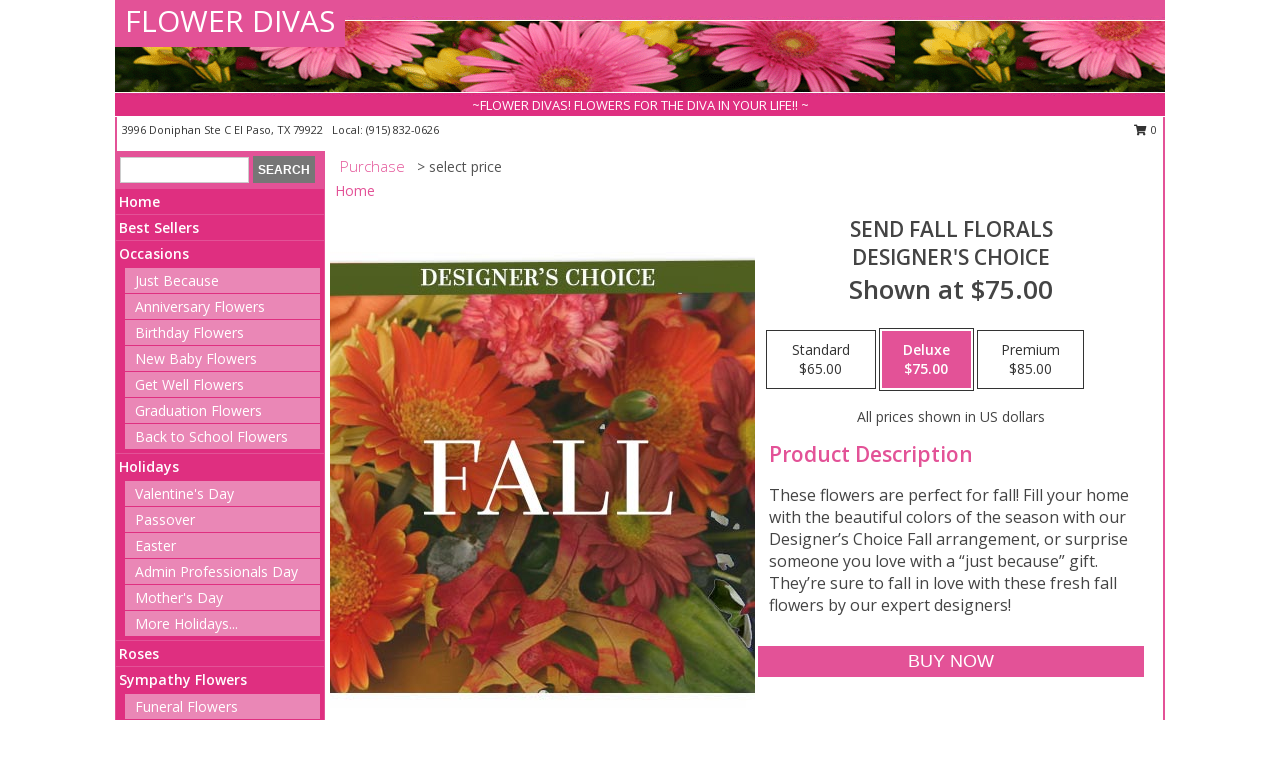

--- FILE ---
content_type: text/html; charset=UTF-8
request_url: https://www.elpasotxflowershop.com/product/dc2250521/send-fall-florals
body_size: 12957
content:
		<!DOCTYPE html>
		<html xmlns="http://www.w3.org/1999/xhtml" xml:lang="en" lang="en" xmlns:fb="http://www.facebook.com/2008/fbml">
		<head>
			<title>Send Fall Florals Designer's Choice in El Paso, TX - FLOWER DIVAS</title>
            <meta http-equiv="Content-Type" content="text/html; charset=UTF-8" />
            <meta name="description" content = "These flowers are perfect for fall! Fill your home with the beautiful colors of the season with our Designer’s Choice Fall arrangement, or surprise someone you love with a “just because” gift. They’re sure to fall in love with these fresh fall flowers by our expert designers! Order Send Fall Florals Designer&#039;s Choice from FLOWER DIVAS - El Paso, TX Florist &amp; Flower Shop." />
            <meta name="keywords" content = "FLOWER DIVAS, Send Fall Florals Designer&#039;s Choice, El Paso, TX, Texas" />

            <meta property="og:title" content="FLOWER DIVAS" />
            <meta property="og:description" content="These flowers are perfect for fall! Fill your home with the beautiful colors of the season with our Designer’s Choice Fall arrangement, or surprise someone you love with a “just because” gift. They’re sure to fall in love with these fresh fall flowers by our expert designers! Order Send Fall Florals Designer&#039;s Choice from FLOWER DIVAS - El Paso, TX Florist &amp; Flower Shop." />
            <meta property="og:type" content="company" />
            <meta property="og:url" content="https://www.elpasotxflowershop.com/product/dc2250521/send-fall-florals" />
            <meta property="og:site_name" content="FLOWER DIVAS" >
            <meta property="og:image" content="https://cdn.myfsn.com/flowerdatabase/s/send-fall-florals-designers-choice-DC2250521.425.jpg">
            <meta property="og:image:secure_url" content="https://cdn.myfsn.com/flowerdatabase/s/send-fall-florals-designers-choice-DC2250521.425.jpg" >
            <meta property="fb:admins" content="1379470747" />
            <meta name="viewport" content="width=device-width, initial-scale=1">
            <link rel="apple-touch-icon" href="https://cdn.myfsn.com/myfsn/images/touch-icons/apple-touch-icon.png" />
            <link rel="apple-touch-icon" sizes="120x120" href="https://cdn.myfsn.com/myfsn/images/touch-icons/apple-touch-icon-120x120.png" />
            <link rel="apple-touch-icon" sizes="152x152" href="https://cdn.myfsn.com/myfsn/images/touch-icons/apple-touch-icon-152x152.png" />
            <link rel="apple-touch-icon" sizes="167x167" href="https://cdn.myfsn.com/myfsn/images/touch-icons/apple-touch-icon-167x167.png" />
            <link rel="apple-touch-icon" sizes="180x180" href="https://cdn.myfsn.com/myfsn/images/touch-icons/apple-touch-icon-180x180.png" />
            <link rel="icon" sizes="192x192" href="https://cdn.myfsn.com/myfsn/images/touch-icons/touch-icon-192x192.png">
			<link href="https://fonts.googleapis.com/css?family=Open+Sans:300,400,600&display=swap" rel="stylesheet" media="print" onload="this.media='all'; this.onload=null;" type="text/css">
			<link href="https://cdn.myfsn.com/js/jquery/slicknav/slicknav.min.css" rel="stylesheet" media="print" onload="this.media='all'; this.onload=null;" type="text/css">
			<link href="https://cdn.myfsn.com/js/jquery/jquery-ui-1.13.1-myfsn/jquery-ui.min.css" rel="stylesheet" media="print" onload="this.media='all'; this.onload=null;" type="text/css">
			<link href="https://cdn.myfsn.com/css/myfsn/base.css?v=191" rel="stylesheet" type="text/css">
			            <link rel="stylesheet" href="https://cdnjs.cloudflare.com/ajax/libs/font-awesome/5.15.4/css/all.min.css" media="print" onload="this.media='all'; this.onload=null;" type="text/css" integrity="sha384-DyZ88mC6Up2uqS4h/KRgHuoeGwBcD4Ng9SiP4dIRy0EXTlnuz47vAwmeGwVChigm" crossorigin="anonymous">
            <link href="https://cdn.myfsn.com/css/myfsn/templates/standard/standard.css.php?v=191&color=pink" rel="stylesheet" type="text/css" />            <link href="https://cdn.myfsn.com/css/myfsn/stylesMobile.css.php?v=191&solidColor1=535353&solidColor2=535353&pattern=florish-bg.png&multiColor=0&color=pink&template=standardTemplate" rel="stylesheet" type="text/css" media="(max-width: 974px)">

            <link rel="stylesheet" href="https://cdn.myfsn.com/js/myfsn/front-end-dist/assets/layout-classic-Cq4XolPY.css" />
<link rel="modulepreload" href="https://cdn.myfsn.com/js/myfsn/front-end-dist/assets/layout-classic-V2NgZUhd.js" />
<script type="module" src="https://cdn.myfsn.com/js/myfsn/front-end-dist/assets/layout-classic-V2NgZUhd.js"></script>

            			<link rel="canonical" href="" />
			<script type="text/javascript" src="https://cdn.myfsn.com/js/jquery/jquery-3.6.0.min.js"></script>
                            <script type="text/javascript" src="https://cdn.myfsn.com/js/jquery/jquery-migrate-3.3.2.min.js"></script>
            
            <script defer type="text/javascript" src="https://cdn.myfsn.com/js/jquery/jquery-ui-1.13.1-myfsn/jquery-ui.min.js"></script>
            <script> jQuery.noConflict(); $j = jQuery; </script>
            <script>
                var _gaq = _gaq || [];
            </script>

			<script type="text/javascript" src="https://cdn.myfsn.com/js/jquery/slicknav/jquery.slicknav.min.js"></script>
			<script defer type="text/javascript" src="https://cdn.myfsn.com/js/myfsnProductInfo.js?v=191"></script>

        <!-- Upgraded to XHR based Google Analytics Code -->
                <script async src="https://www.googletagmanager.com/gtag/js?id=G-ZQ74B1G44D"></script>
        <script>
            window.dataLayer = window.dataLayer || [];
            function gtag(){dataLayer.push(arguments);}
            gtag('js', new Date());

                            gtag('config', 'G-ZQ74B1G44D');
                                gtag('config', 'G-EMLZ5PGJB1');
                        </script>
                    <script>
				function toggleHolidays(){
					$j(".hiddenHoliday").toggle();
				}
				
				function ping_url(a) {
					try { $j.ajax({ url: a, type: 'POST' }); }
					catch(ex) { }
					return true;
				}
				
				$j(function(){
					$j(".cartCount").append($j(".shoppingCartLink>a").text());
				});

			</script>
            <script type="text/javascript">
    (function(c,l,a,r,i,t,y){
        c[a]=c[a]||function(){(c[a].q=c[a].q||[]).push(arguments)};
        t=l.createElement(r);t.async=1;t.src="https://www.clarity.ms/tag/"+i;
        y=l.getElementsByTagName(r)[0];y.parentNode.insertBefore(t,y);
    })(window, document, "clarity", "script", "mmp6m7k334");
</script>            <script type="application/ld+json">{"@context":"https:\/\/schema.org","@type":"LocalBusiness","@id":"https:\/\/www.elpasotxflowershop.com","name":"FLOWER DIVAS","telephone":"9158320626","email":"kidmag@sbcglobal.net","url":"https:\/\/www.elpasotxflowershop.com","priceRange":"35 - 700","address":{"@type":"PostalAddress","streetAddress":"3996 Doniphan Ste C","addressLocality":"El Paso","addressRegion":"TX","postalCode":"79922","addressCountry":"USA"},"geo":{"@type":"GeoCoordinates","latitude":"31.81577","longitude":"-106.56031"},"image":"https:\/\/cdn.atwilltech.com\/myfsn\/images\/touch-icons\/touch-icon-192x192.png","openingHoursSpecification":[{"@type":"OpeningHoursSpecification","dayOfWeek":"Monday","opens":"09:00:00","closes":"18:00:00"},{"@type":"OpeningHoursSpecification","dayOfWeek":"Tuesday","opens":"09:00:00","closes":"18:00:00"},{"@type":"OpeningHoursSpecification","dayOfWeek":"Wednesday","opens":"09:00:00","closes":"18:00:00"},{"@type":"OpeningHoursSpecification","dayOfWeek":"Thursday","opens":"09:00:00","closes":"18:00:00"},{"@type":"OpeningHoursSpecification","dayOfWeek":"Friday","opens":"09:00:00","closes":"19:00:00"},{"@type":"OpeningHoursSpecification","dayOfWeek":"Saturday","opens":"09:00:00","closes":"19:00:00"},{"@type":"OpeningHoursSpecification","dayOfWeek":"Sunday","opens":"10:00:00","closes":"14:00:00"}],"specialOpeningHoursSpecification":[],"sameAs":["https:\/\/goo.gl\/maps\/gCnhATAcCqhwoSXA8"],"areaServed":{"@type":"Place","name":["Anthony","Canutillo","El Paso","Santa Teresa","Sunland Park"]}}</script>            <script type="application/ld+json">{"@context":"https:\/\/schema.org","@type":"Service","serviceType":"Florist","provider":{"@type":"LocalBusiness","@id":"https:\/\/www.elpasotxflowershop.com"}}</script>            <script type="application/ld+json">{"@context":"https:\/\/schema.org","@type":"BreadcrumbList","name":"Site Map","itemListElement":[{"@type":"ListItem","position":1,"item":{"name":"Home","@id":"https:\/\/www.elpasotxflowershop.com\/"}},{"@type":"ListItem","position":2,"item":{"name":"Best Sellers","@id":"https:\/\/www.elpasotxflowershop.com\/best-sellers.php"}},{"@type":"ListItem","position":3,"item":{"name":"Occasions","@id":"https:\/\/www.elpasotxflowershop.com\/all_occasions.php"}},{"@type":"ListItem","position":4,"item":{"name":"Just Because","@id":"https:\/\/www.elpasotxflowershop.com\/any_occasion.php"}},{"@type":"ListItem","position":5,"item":{"name":"Anniversary Flowers","@id":"https:\/\/www.elpasotxflowershop.com\/anniversary.php"}},{"@type":"ListItem","position":6,"item":{"name":"Birthday Flowers","@id":"https:\/\/www.elpasotxflowershop.com\/birthday.php"}},{"@type":"ListItem","position":7,"item":{"name":"New Baby Flowers","@id":"https:\/\/www.elpasotxflowershop.com\/new_baby.php"}},{"@type":"ListItem","position":8,"item":{"name":"Get Well Flowers","@id":"https:\/\/www.elpasotxflowershop.com\/get_well.php"}},{"@type":"ListItem","position":9,"item":{"name":"Graduation Flowers","@id":"https:\/\/www.elpasotxflowershop.com\/graduation-flowers"}},{"@type":"ListItem","position":10,"item":{"name":"Back to School Flowers","@id":"https:\/\/www.elpasotxflowershop.com\/back-to-school-flowers"}},{"@type":"ListItem","position":11,"item":{"name":"Holidays","@id":"https:\/\/www.elpasotxflowershop.com\/holidays.php"}},{"@type":"ListItem","position":12,"item":{"name":"Valentine's Day","@id":"https:\/\/www.elpasotxflowershop.com\/valentines-day-flowers.php"}},{"@type":"ListItem","position":13,"item":{"name":"Passover","@id":"https:\/\/www.elpasotxflowershop.com\/passover.php"}},{"@type":"ListItem","position":14,"item":{"name":"Easter","@id":"https:\/\/www.elpasotxflowershop.com\/easter-flowers.php"}},{"@type":"ListItem","position":15,"item":{"name":"Admin Professionals Day","@id":"https:\/\/www.elpasotxflowershop.com\/admin-professionals-day-flowers.php"}},{"@type":"ListItem","position":16,"item":{"name":"Mother's Day","@id":"https:\/\/www.elpasotxflowershop.com\/mothers-day-flowers.php"}},{"@type":"ListItem","position":17,"item":{"name":"Father's Day","@id":"https:\/\/www.elpasotxflowershop.com\/fathers-day-flowers.php"}},{"@type":"ListItem","position":18,"item":{"name":"Rosh Hashanah","@id":"https:\/\/www.elpasotxflowershop.com\/rosh-hashanah.php"}},{"@type":"ListItem","position":19,"item":{"name":"Grandparents Day","@id":"https:\/\/www.elpasotxflowershop.com\/grandparents-day-flowers.php"}},{"@type":"ListItem","position":20,"item":{"name":"Thanksgiving (CAN)","@id":"https:\/\/www.elpasotxflowershop.com\/thanksgiving-flowers-can.php"}},{"@type":"ListItem","position":21,"item":{"name":"National Boss Day","@id":"https:\/\/www.elpasotxflowershop.com\/national-boss-day"}},{"@type":"ListItem","position":22,"item":{"name":"Sweetest Day","@id":"https:\/\/www.elpasotxflowershop.com\/holidays.php\/sweetest-day"}},{"@type":"ListItem","position":23,"item":{"name":"Halloween","@id":"https:\/\/www.elpasotxflowershop.com\/halloween-flowers.php"}},{"@type":"ListItem","position":24,"item":{"name":"Thanksgiving (USA)","@id":"https:\/\/www.elpasotxflowershop.com\/thanksgiving-flowers-usa.php"}},{"@type":"ListItem","position":25,"item":{"name":"Hanukkah","@id":"https:\/\/www.elpasotxflowershop.com\/hanukkah.php"}},{"@type":"ListItem","position":26,"item":{"name":"Christmas","@id":"https:\/\/www.elpasotxflowershop.com\/christmas-flowers.php"}},{"@type":"ListItem","position":27,"item":{"name":"Roses","@id":"https:\/\/www.elpasotxflowershop.com\/roses.php"}},{"@type":"ListItem","position":28,"item":{"name":"Sympathy Flowers","@id":"https:\/\/www.elpasotxflowershop.com\/sympathy-flowers"}},{"@type":"ListItem","position":29,"item":{"name":"Funeral Flowers","@id":"https:\/\/www.elpasotxflowershop.com\/sympathy.php"}},{"@type":"ListItem","position":30,"item":{"name":"Standing Sprays & Wreaths","@id":"https:\/\/www.elpasotxflowershop.com\/sympathy-flowers\/standing-sprays"}},{"@type":"ListItem","position":31,"item":{"name":"Casket Flowers","@id":"https:\/\/www.elpasotxflowershop.com\/sympathy-flowers\/casket-flowers"}},{"@type":"ListItem","position":32,"item":{"name":"Sympathy Arrangements","@id":"https:\/\/www.elpasotxflowershop.com\/sympathy-flowers\/sympathy-arrangements"}},{"@type":"ListItem","position":33,"item":{"name":"Cremation and Memorial","@id":"https:\/\/www.elpasotxflowershop.com\/sympathy-flowers\/cremation-and-memorial"}},{"@type":"ListItem","position":34,"item":{"name":"For The Home","@id":"https:\/\/www.elpasotxflowershop.com\/sympathy-flowers\/for-the-home"}},{"@type":"ListItem","position":35,"item":{"name":"Seasonal","@id":"https:\/\/www.elpasotxflowershop.com\/seasonal.php"}},{"@type":"ListItem","position":36,"item":{"name":"Winter Flowers","@id":"https:\/\/www.elpasotxflowershop.com\/winter-flowers.php"}},{"@type":"ListItem","position":37,"item":{"name":"Spring Flowers","@id":"https:\/\/www.elpasotxflowershop.com\/spring-flowers.php"}},{"@type":"ListItem","position":38,"item":{"name":"Summer Flowers","@id":"https:\/\/www.elpasotxflowershop.com\/summer-flowers.php"}},{"@type":"ListItem","position":39,"item":{"name":"Fall Flowers","@id":"https:\/\/www.elpasotxflowershop.com\/fall-flowers.php"}},{"@type":"ListItem","position":40,"item":{"name":"Plants","@id":"https:\/\/www.elpasotxflowershop.com\/plants.php"}},{"@type":"ListItem","position":41,"item":{"name":"Modern\/Tropical Designs","@id":"https:\/\/www.elpasotxflowershop.com\/high-styles"}},{"@type":"ListItem","position":42,"item":{"name":"Gift Baskets","@id":"https:\/\/www.elpasotxflowershop.com\/gift-baskets"}},{"@type":"ListItem","position":43,"item":{"name":"Wedding Flowers","@id":"https:\/\/www.elpasotxflowershop.com\/wedding-flowers"}},{"@type":"ListItem","position":44,"item":{"name":"Wedding Bouquets","@id":"https:\/\/www.elpasotxflowershop.com\/wedding-bouquets"}},{"@type":"ListItem","position":45,"item":{"name":"Wedding Party Flowers","@id":"https:\/\/www.elpasotxflowershop.com\/wedding-party-flowers"}},{"@type":"ListItem","position":46,"item":{"name":"Reception Flowers","@id":"https:\/\/www.elpasotxflowershop.com\/reception-flowers"}},{"@type":"ListItem","position":47,"item":{"name":"Ceremony Flowers","@id":"https:\/\/www.elpasotxflowershop.com\/ceremony-flowers"}},{"@type":"ListItem","position":48,"item":{"name":"Patriotic Flowers","@id":"https:\/\/www.elpasotxflowershop.com\/patriotic-flowers"}},{"@type":"ListItem","position":49,"item":{"name":"Prom Flowers","@id":"https:\/\/www.elpasotxflowershop.com\/prom-flowers"}},{"@type":"ListItem","position":50,"item":{"name":"Corsages","@id":"https:\/\/www.elpasotxflowershop.com\/prom-flowers\/corsages"}},{"@type":"ListItem","position":51,"item":{"name":"Boutonnieres","@id":"https:\/\/www.elpasotxflowershop.com\/prom-flowers\/boutonnieres"}},{"@type":"ListItem","position":52,"item":{"name":"Hairpieces & Handheld Bouquets","@id":"https:\/\/www.elpasotxflowershop.com\/prom-flowers\/hairpieces-handheld-bouquets"}},{"@type":"ListItem","position":53,"item":{"name":"En Espa\u00f1ol","@id":"https:\/\/www.elpasotxflowershop.com\/en-espanol.php"}},{"@type":"ListItem","position":54,"item":{"name":"Love & Romance","@id":"https:\/\/www.elpasotxflowershop.com\/love-romance"}},{"@type":"ListItem","position":55,"item":{"name":"About Us","@id":"https:\/\/www.elpasotxflowershop.com\/about_us.php"}},{"@type":"ListItem","position":56,"item":{"name":"Luxury","@id":"https:\/\/www.elpasotxflowershop.com\/luxury"}},{"@type":"ListItem","position":57,"item":{"name":"Reviews","@id":"https:\/\/www.elpasotxflowershop.com\/reviews.php"}},{"@type":"ListItem","position":58,"item":{"name":"Custom Orders","@id":"https:\/\/www.elpasotxflowershop.com\/custom_orders.php"}},{"@type":"ListItem","position":59,"item":{"name":"Special Offers","@id":"https:\/\/www.elpasotxflowershop.com\/special_offers.php"}},{"@type":"ListItem","position":60,"item":{"name":"Contact Us","@id":"https:\/\/www.elpasotxflowershop.com\/contact_us.php"}},{"@type":"ListItem","position":61,"item":{"name":"Flower Delivery","@id":"https:\/\/www.elpasotxflowershop.com\/flower-delivery.php"}},{"@type":"ListItem","position":62,"item":{"name":"Funeral Home Flower Delivery","@id":"https:\/\/www.elpasotxflowershop.com\/funeral-home-delivery.php"}},{"@type":"ListItem","position":63,"item":{"name":"Hospital Flower Delivery","@id":"https:\/\/www.elpasotxflowershop.com\/hospital-delivery.php"}},{"@type":"ListItem","position":64,"item":{"name":"Site Map","@id":"https:\/\/www.elpasotxflowershop.com\/site_map.php"}},{"@type":"ListItem","position":65,"item":{"name":"COVID-19-Update","@id":"https:\/\/www.elpasotxflowershop.com\/covid-19-update"}},{"@type":"ListItem","position":66,"item":{"name":"Pricing & Substitution Policy","@id":"https:\/\/www.elpasotxflowershop.com\/pricing-substitution-policy"}}]}</script>		</head>
		<body>
        		<div id="wrapper" class="js-nav-popover-boundary">
        <button onclick="window.location.href='#content'" class="skip-link">Skip to Main Content</button>
		<div style="font-size:22px;padding-top:1rem;display:none;" class='topMobileLink topMobileLeft'>
			<a style="text-decoration:none;display:block; height:45px;" onclick="return ping_url('/request/trackPhoneClick.php?clientId=158500&number=9158320626');" href="tel:+1-915-832-0626">
				<span style="vertical-align: middle;" class="fas fa-mobile fa-2x"></span>
					<span>(915) 832-0626</span>
			</a>
		</div>
		<div style="font-size:22px;padding-top:1rem;display:none;" class='topMobileLink topMobileRight'>
			<a href="#" onclick="$j('.shoppingCartLink').submit()" role="button" class='hoverLink' aria-label="View Items in Cart" style='font-weight: normal;
				text-decoration: none; font-size:22px;display:block; height:45px;'>
				<span style='padding-right:15px;' class='fa fa-shopping-cart fa-lg' aria-hidden='true'></span>
                <span class='cartCount' style='text-transform: none;'></span>
            </a>
		</div>
        <header><div class='socHeaderMsg'></div>		<div id="header">
			<div id="flowershopInfo">
				<div id="infoText">
					<h1 id="title"><a tabindex="1" href="https://www.elpasotxflowershop.com">FLOWER DIVAS</a></h1>
				</div>
			</div>
			<div id="tagline">~FLOWER DIVAS! FLOWERS FOR THE DIVA IN YOUR LIFE!! ~</div>
		</div>	<div style="clear:both"></div>
		<div id="address">
		            <div style="float: right">
                <form class="shoppingCartLink" action="https://www.elpasotxflowershop.com/Shopping_Cart.php" method="post" style="display:inline-block;">
                <input type="hidden" name="cartId" value="">
                <input type="hidden" name="sessionId" value="">
                <input type="hidden" name="shop_id" value="9158320626">
                <input type="hidden" name="order_src" value="">
                <input type="hidden" name="url_promo" value="">
                    <a href="#" class="shoppingCartText" onclick="$j('.shoppingCartLink').submit()" role="button" aria-label="View Items in Cart">
                    <span class="fa fa-shopping-cart fa-fw" aria-hidden="true"></span>
                    0                    </a>
                </form>
            </div>
                    <div style="float:left;">
            <span><span>3996 Doniphan Ste C </span><span>El Paso</span>, <span class="region">TX</span> <span class="postal-code">79922</span></span>            <span>&nbsp Local: </span>        <a  class="phoneNumberLink" href='tel: +1-915-832-0626' aria-label="Call local number: +1-915-832-0626"
            onclick="return ping_url('/request/trackPhoneClick.php?clientId=158500&number=9158320626');" >
            (915) 832-0626        </a>
                    </div>
				<div style="clear:both"></div>
		</div>
		<div style="clear:both"></div>
		</header>			<div class="contentNavWrapper">
			<div id="navigation">
								<div class="navSearch">
										<form action="https://www.elpasotxflowershop.com/search_site.php" method="get" role="search" aria-label="Product">
						<input type="text" class="myFSNSearch" aria-label="Product Search" title='Product Search' name="myFSNSearch" value="" >
						<input type="submit" value="SEARCH">
					</form>
									</div>
								<div style="clear:both"></div>
                <nav aria-label="Site">
                    <ul id="mainMenu">
                    <li class="hideForFull">
                        <a class='mobileDialogLink' onclick="return ping_url('/request/trackPhoneClick.php?clientId=158500&number=9158320626');" href="tel:+1-915-832-0626">
                            <span style="vertical-align: middle;" class="fas fa-mobile fa-2x"></span>
                            <span>(915) 832-0626</span>
                        </a>
                    </li>
                    <li class="hideForFull">
                        <div class="mobileNavSearch">
                                                        <form id="mobileSearchForm" action="https://www.elpasotxflowershop.com/search_site.php" method="get" role="search" aria-label="Product">
                                <input type="text" title='Product Search' aria-label="Product Search" class="myFSNSearch" name="myFSNSearch">
                                <img style="width:32px;display:inline-block;vertical-align:middle;cursor:pointer" src="https://cdn.myfsn.com/myfsn/images/mag-glass.png" alt="search" onclick="$j('#mobileSearchForm').submit()">
                            </form>
                                                    </div>
                    </li>

                    <li><a href="https://www.elpasotxflowershop.com/" title="Home" style="text-decoration: none;">Home</a></li><li><a href="https://www.elpasotxflowershop.com/best-sellers.php" title="Best Sellers" style="text-decoration: none;">Best Sellers</a></li><li><a href="https://www.elpasotxflowershop.com/all_occasions.php" title="Occasions" style="text-decoration: none;">Occasions</a><ul><li><a href="https://www.elpasotxflowershop.com/any_occasion.php" title="Just Because">Just Because</a></li>
<li><a href="https://www.elpasotxflowershop.com/anniversary.php" title="Anniversary Flowers">Anniversary Flowers</a></li>
<li><a href="https://www.elpasotxflowershop.com/birthday.php" title="Birthday Flowers">Birthday Flowers</a></li>
<li><a href="https://www.elpasotxflowershop.com/new_baby.php" title="New Baby Flowers">New Baby Flowers</a></li>
<li><a href="https://www.elpasotxflowershop.com/get_well.php" title="Get Well Flowers">Get Well Flowers</a></li>
<li><a href="https://www.elpasotxflowershop.com/graduation-flowers" title="Graduation Flowers">Graduation Flowers</a></li>
<li><a href="https://www.elpasotxflowershop.com/back-to-school-flowers" title="Back to School Flowers">Back to School Flowers</a></li>
</ul></li><li><a href="https://www.elpasotxflowershop.com/holidays.php" title="Holidays" style="text-decoration: none;">Holidays</a><ul><li><a href="https://www.elpasotxflowershop.com/valentines-day-flowers.php" title="Valentine's Day">Valentine's Day</a></li>
<li><a href="https://www.elpasotxflowershop.com/passover.php" title="Passover">Passover</a></li>
<li><a href="https://www.elpasotxflowershop.com/easter-flowers.php" title="Easter">Easter</a></li>
<li><a href="https://www.elpasotxflowershop.com/admin-professionals-day-flowers.php" title="Admin Professionals Day">Admin Professionals Day</a></li>
<li><a href="https://www.elpasotxflowershop.com/mothers-day-flowers.php" title="Mother's Day">Mother's Day</a></li>
<li><a role='button' name='holidays' href='javascript:' onclick='toggleHolidays()' title="Holidays">More Holidays...</a></li>
<li class="hiddenHoliday"><a href="https://www.elpasotxflowershop.com/fathers-day-flowers.php"  title="Father's Day">Father's Day</a></li>
<li class="hiddenHoliday"><a href="https://www.elpasotxflowershop.com/rosh-hashanah.php"  title="Rosh Hashanah">Rosh Hashanah</a></li>
<li class="hiddenHoliday"><a href="https://www.elpasotxflowershop.com/grandparents-day-flowers.php"  title="Grandparents Day">Grandparents Day</a></li>
<li class="hiddenHoliday"><a href="https://www.elpasotxflowershop.com/thanksgiving-flowers-can.php"  title="Thanksgiving (CAN)">Thanksgiving (CAN)</a></li>
<li class="hiddenHoliday"><a href="https://www.elpasotxflowershop.com/national-boss-day"  title="National Boss Day">National Boss Day</a></li>
<li class="hiddenHoliday"><a href="https://www.elpasotxflowershop.com/holidays.php/sweetest-day"  title="Sweetest Day">Sweetest Day</a></li>
<li class="hiddenHoliday"><a href="https://www.elpasotxflowershop.com/halloween-flowers.php"  title="Halloween">Halloween</a></li>
<li class="hiddenHoliday"><a href="https://www.elpasotxflowershop.com/thanksgiving-flowers-usa.php"  title="Thanksgiving (USA)">Thanksgiving (USA)</a></li>
<li class="hiddenHoliday"><a href="https://www.elpasotxflowershop.com/hanukkah.php"  title="Hanukkah">Hanukkah</a></li>
<li class="hiddenHoliday"><a href="https://www.elpasotxflowershop.com/christmas-flowers.php"  title="Christmas">Christmas</a></li>
</ul></li><li><a href="https://www.elpasotxflowershop.com/roses.php" title="Roses" style="text-decoration: none;">Roses</a></li><li><a href="https://www.elpasotxflowershop.com/sympathy-flowers" title="Sympathy Flowers" style="text-decoration: none;">Sympathy Flowers</a><ul><li><a href="https://www.elpasotxflowershop.com/sympathy.php" title="Funeral Flowers">Funeral Flowers</a></li>
<li><a href="https://www.elpasotxflowershop.com/sympathy-flowers/standing-sprays" title="Standing Sprays & Wreaths">Standing Sprays & Wreaths</a></li>
<li><a href="https://www.elpasotxflowershop.com/sympathy-flowers/casket-flowers" title="Casket Flowers">Casket Flowers</a></li>
<li><a href="https://www.elpasotxflowershop.com/sympathy-flowers/sympathy-arrangements" title="Sympathy Arrangements">Sympathy Arrangements</a></li>
<li><a href="https://www.elpasotxflowershop.com/sympathy-flowers/cremation-and-memorial" title="Cremation and Memorial">Cremation and Memorial</a></li>
<li><a href="https://www.elpasotxflowershop.com/sympathy-flowers/for-the-home" title="For The Home">For The Home</a></li>
</ul></li><li><a href="https://www.elpasotxflowershop.com/seasonal.php" title="Seasonal" style="text-decoration: none;">Seasonal</a><ul><li><a href="https://www.elpasotxflowershop.com/winter-flowers.php" title="Winter Flowers">Winter Flowers</a></li>
<li><a href="https://www.elpasotxflowershop.com/spring-flowers.php" title="Spring Flowers">Spring Flowers</a></li>
<li><a href="https://www.elpasotxflowershop.com/summer-flowers.php" title="Summer Flowers">Summer Flowers</a></li>
<li><a href="https://www.elpasotxflowershop.com/fall-flowers.php" title="Fall Flowers">Fall Flowers</a></li>
</ul></li><li><a href="https://www.elpasotxflowershop.com/plants.php" title="Plants" style="text-decoration: none;">Plants</a></li><li><a href="https://www.elpasotxflowershop.com/high-styles" title="Modern/Tropical Designs" style="text-decoration: none;">Modern/Tropical Designs</a></li><li><a href="https://www.elpasotxflowershop.com/gift-baskets" title="Gift Baskets" style="text-decoration: none;">Gift Baskets</a></li><li><a href="https://www.elpasotxflowershop.com/wedding-flowers" title="Wedding Flowers" style="text-decoration: none;">Wedding Flowers</a></li><li><a href="https://www.elpasotxflowershop.com/wedding-bouquets" title="Wedding Bouquets" style="text-decoration: none;">Wedding Bouquets</a></li><li><a href="https://www.elpasotxflowershop.com/wedding-party-flowers" title="Wedding Party Flowers" style="text-decoration: none;">Wedding Party Flowers</a></li><li><a href="https://www.elpasotxflowershop.com/reception-flowers" title="Reception Flowers" style="text-decoration: none;">Reception Flowers</a></li><li><a href="https://www.elpasotxflowershop.com/ceremony-flowers" title="Ceremony Flowers" style="text-decoration: none;">Ceremony Flowers</a></li><li><a href="https://www.elpasotxflowershop.com/patriotic-flowers" title="Patriotic Flowers" style="text-decoration: none;">Patriotic Flowers</a></li><li><a href="https://www.elpasotxflowershop.com/prom-flowers" title="Prom Flowers" style="text-decoration: none;">Prom Flowers</a><ul><li><a href="https://www.elpasotxflowershop.com/prom-flowers/corsages" title="Corsages">Corsages</a></li>
<li><a href="https://www.elpasotxflowershop.com/prom-flowers/boutonnieres" title="Boutonnieres">Boutonnieres</a></li>
<li><a href="https://www.elpasotxflowershop.com/prom-flowers/hairpieces-handheld-bouquets" title="Hairpieces & Handheld Bouquets">Hairpieces & Handheld Bouquets</a></li>
</ul></li><li><a href="https://www.elpasotxflowershop.com/en-espanol.php" title="En Español" style="text-decoration: none;">En Español</a></li><li><a href="https://www.elpasotxflowershop.com/love-romance" title="Love & Romance" style="text-decoration: none;">Love & Romance</a></li><li><a href="https://www.elpasotxflowershop.com/about_us.php" title="About Us" style="text-decoration: none;">About Us</a></li><li><a href="https://www.elpasotxflowershop.com/luxury" title="Luxury" style="text-decoration: none;">Luxury</a></li><li><a href="https://www.elpasotxflowershop.com/custom_orders.php" title="Custom Orders" style="text-decoration: none;">Custom Orders</a></li><li><a href="https://www.elpasotxflowershop.com/covid-19-update" title="COVID-19-Update" style="text-decoration: none;">COVID-19-Update</a></li><li><a href="https://www.elpasotxflowershop.com/pricing-substitution-policy" title="Pricing & Substitution Policy" style="text-decoration: none;">Pricing & Substitution Policy</a></li>                    </ul>
                </nav>
			<div style='margin-top:10px;margin-bottom:10px'></div></div>        <script>
            gtag('event', 'view_item', {
                currency: "USD",
                value: 75,
                items: [
                    {
                        item_id: "DC2250521",
                        item_name: "Send Fall Florals",
                        item_category: "Designer's Choice",
                        price: 75,
                        quantity: 1
                    }
                ]
            });
        </script>
        
    <main id="content">
        <div id="pageTitle">Purchase</div>
        <div id="subTitle" style="color:#535353">&gt; select price</div>
        <div class='breadCrumb'> <a href="https://www.elpasotxflowershop.com/" title="Home">Home</a></div> <!-- Begin Feature -->

                        <style>
                #footer {
                    float:none;
                    margin: auto;
                    width: 1050px;
                    background-color: #ffffff;
                }
                .contentNavWrapper {
                    overflow: auto;
                }
                </style>
                        <div>
            <script type="application/ld+json">{"@context":"https:\/\/schema.org","@type":"Product","name":"SEND FALL FLORALS","brand":{"@type":"Brand","name":"FLOWER DIVAS"},"image":"https:\/\/cdn.myfsn.com\/flowerdatabase\/s\/send-fall-florals-designers-choice-DC2250521.300.jpg","description":"These flowers are perfect for fall! Fill your home with the beautiful colors of the season with our Designer\u2019s Choice Fall arrangement, or surprise someone you love with a \u201cjust because\u201d gift. They\u2019re sure to fall in love with these fresh fall flowers by our expert designers!","mpn":"DC2250521","sku":"DC2250521","offers":[{"@type":"AggregateOffer","lowPrice":"65.00","highPrice":"85.00","priceCurrency":"USD","offerCount":"1"},{"@type":"Offer","price":"65.00","url":"85.00","priceCurrency":"USD","availability":"https:\/\/schema.org\/InStock","priceValidUntil":"2100-12-31"}]}</script>            <div id="newInfoPageProductWrapper">
            <div id="newProductInfoLeft" class="clearFix">
            <div class="image">
                                <img class="norightclick productPageImage"
                                    width="365"
                    height="442"
                                src="https://cdn.myfsn.com/flowerdatabase/s/send-fall-florals-designers-choice-DC2250521.425.jpg"
                alt="Send Fall Florals Designer's Choice" />
                </div>
            </div>
            <div id="newProductInfoRight" class="clearFix">
                <form action="https://www.elpasotxflowershop.com/Add_Product.php" method="post">
                    <input type="hidden" name="strPhotoID" value="DC2250521">
                    <input type="hidden" name="page_id" value="">
                    <input type="hidden" name="shop_id" value="">
                    <input type="hidden" name="src" value="">
                    <input type="hidden" name="url_promo" value="">
                    <div id="productNameInfo">
                        <div style="font-size: 21px; font-weight: 900">
                            SEND FALL FLORALS<BR/>DESIGNER'S CHOICE
                        </div>
                                                <div id="price-indicator"
                             style="font-size: 26px; font-weight: 900">
                            Shown at $75.00                        </div>
                                            </div>
                    <br>

                            <div class="flexContainer" id="newProductPricingInfoContainer">
                <br>
                <div id="newProductPricingInfoContainerInner">

                    <div class="price-flexbox" id="purchaseOptions">
                                                    <span class="price-radio-span">
                                <label for="fsn-id-0"
                                       class="price-label productHover ">
                                    <input type="radio"
                                           name="price_selected"
                                           data-price="$65.00"
                                           value = "1"
                                           class="price-notice price-button"
                                           id="fsn-id-0"
                                                                                       aria-label="Select pricing $65.00 for standard Designer&#039;s Choice"
                                    >
                                    <span class="gridWrapper">
                                        <span class="light gridTop">Standard</span>
                                        <span class="heavy gridTop">Standard</span>
                                        <span class="light gridBottom">$65.00</span>
                                        <span class="heavy gridBottom">$65.00</span>
                                    </span>
                                </label>
                            </span>
                                                        <span class="price-radio-span">
                                <label for="fsn-id-1"
                                       class="price-label productHover pn-selected">
                                    <input type="radio"
                                           name="price_selected"
                                           data-price="$75.00"
                                           value = "2"
                                           class="price-notice price-button"
                                           id="fsn-id-1"
                                           checked                                            aria-label="Select pricing $75.00 for deluxe Designer&#039;s Choice"
                                    >
                                    <span class="gridWrapper">
                                        <span class="light gridTop">Deluxe</span>
                                        <span class="heavy gridTop">Deluxe</span>
                                        <span class="light gridBottom">$75.00</span>
                                        <span class="heavy gridBottom">$75.00</span>
                                    </span>
                                </label>
                            </span>
                                                        <span class="price-radio-span">
                                <label for="fsn-id-2"
                                       class="price-label productHover ">
                                    <input type="radio"
                                           name="price_selected"
                                           data-price="$85.00"
                                           value = "3"
                                           class="price-notice price-button"
                                           id="fsn-id-2"
                                                                                       aria-label="Select pricing $85.00 for premium Designer&#039;s Choice"
                                    >
                                    <span class="gridWrapper">
                                        <span class="light gridTop">Premium</span>
                                        <span class="heavy gridTop">Premium</span>
                                        <span class="light gridBottom">$85.00</span>
                                        <span class="heavy gridBottom">$85.00</span>
                                    </span>
                                </label>
                            </span>
                                                </div>
                </div>
            </div>
                                <p style="text-align: center">
                        All prices shown in US dollars                        </p>
                        
                                <div id="productDescription" class='descriptionClassic'>
                                    <h2>Product Description</h2>
                    <p style="font-size: 16px;" aria-label="Product Description">
                    These flowers are perfect for fall! Fill your home with the beautiful colors of the season with our Designer’s Choice Fall arrangement, or surprise someone you love with a “just because” gift. They’re sure to fall in love with these fresh fall flowers by our expert designers!                    </p>
                                
                <p id="recipeContainer" aria-label="Recipe Content">
                                    </p>
                </div>
                <div id="productPageUrgencyWrapper">
                                </div>
                <div id="productPageBuyButtonWrapper">
                            <style>
            .addToCartButton {
                font-size: 19px;
                background-color: #535353;
                color: white;
                padding: 3px;
                margin-top: 14px;
                cursor: pointer;
                display: block;
                text-decoration: none;
                font-weight: 300;
                width: 100%;
                outline-offset: -10px;
            }
        </style>
        <input type="submit" class="addToCartButton adaOnHoverCustomBackgroundColor adaButtonTextColor" value="Buy Now" aria-label="Buy Send Fall Florals for $75.00" title="Buy Send Fall Florals for $75.00">                </div>
                </form>
            </div>
            </div>
            </div>
                    <script>
                var dateSelectedClass = 'pn-selected';
                $j(function() {
                    $j('.price-notice').on('click', function() {
                        if(!$j(this).parent().hasClass(dateSelectedClass)) {
                            $j('.pn-selected').removeClass(dateSelectedClass);
                            $j(this).parent().addClass(dateSelectedClass);
                            $j('#price-indicator').text('Selected: ' + $j(this).data('price'));
                            if($j('.addToCartButton').length) {
                                const text = $j('.addToCartButton').attr("aria-label").replace(/\$\d+\.\d\d/, $j(this).data("price"));
                                $j('.addToCartButton').attr("aria-label", text);
                                $j('.addToCartButton').attr("title", text);
                            }
                        }
                    });
                });
            </script>
                <div class="clear"></div>
                <h2 id="suggestedProducts" class="suggestProducts">You might also be interested in these arrangements</h2>
        <div style="text-align:center">
            
            <div class="product_new productMedium">
                <div class="prodImageContainerM">
                    <a href="https://www.elpasotxflowershop.com/product/pdc1070220/valentines-day-florals" aria-label="View Valentine&#039;s Day Florals Premium Designer&#039;s Choice Info">
                        <img class="productImageMedium"
                                                    width="167"
                            height="203"
                                                src="https://cdn.myfsn.com/flowerdatabase/v/valentines-day-florals-premier-designers-choice-PDC1070220.167.jpg"
                        alt="Valentine&#039;s Day Florals Premium Designer&#039;s Choice"
                        />
                    </a>
                </div>
                <div class="productSubImageText">
                                        <div class='namePriceString'>
                        <span role="heading" aria-level="3" aria-label="VALENTINE&#039;S DAY FLORALS PREMIUM DESIGNER&#039;S CHOICE"
                              style='text-align: left;float: left;text-overflow: ellipsis;
                                width: 67%; white-space: nowrap; overflow: hidden'>VALENTINE'S DAY FLORALS</span>
                        <span style='float: right;text-align: right; width:33%;'> $150.00</span>
                    </div>
                    <div style='clear: both'></div>
                    </div>
                    
                <div class="buttonSection adaOnHoverBackgroundColor">
                    <div style="display: inline-block; text-align: center; height: 100%">
                        <div class="button" style="display: inline-block; font-size: 16px; width: 100%; height: 100%;">
                                                            <a style="height: 100%; width: 100%" class="prodButton adaButtonTextColor" title="Buy Now"
                                   href="https://www.elpasotxflowershop.com/Add_Product.php?strPhotoID=PDC1070220&amp;price_selected=2&amp;page_id=16"
                                   aria-label="Buy VALENTINE&#039;S DAY FLORALS Now for  $150.00">
                                    Buy Now                                </a>
                                                        </div>
                    </div>
                </div>
            </div>
            
            <div class="product_new productMedium">
                <div class="prodImageContainerM">
                    <a href="https://www.elpasotxflowershop.com/product/va92219/pink-n-flirty" aria-label="View Pink N&#039; Flirty Floral Design Info">
                        <img class="productImageMedium"
                                                    width="167"
                            height="203"
                                                src="https://cdn.myfsn.com/flowerdatabase/p/pink-n-flirty-floral-design-VA92219.167.jpg"
                        alt="Pink N&#039; Flirty Floral Design"
                        />
                    </a>
                </div>
                <div class="productSubImageText">
                                        <div class='namePriceString'>
                        <span role="heading" aria-level="3" aria-label="PINK N&#039; FLIRTY FLORAL DESIGN"
                              style='text-align: left;float: left;text-overflow: ellipsis;
                                width: 67%; white-space: nowrap; overflow: hidden'>PINK N' FLIRTY</span>
                        <span style='float: right;text-align: right; width:33%;'> $80.00</span>
                    </div>
                    <div style='clear: both'></div>
                    </div>
                    
                <div class="buttonSection adaOnHoverBackgroundColor">
                    <div style="display: inline-block; text-align: center; height: 100%">
                        <div class="button" style="display: inline-block; font-size: 16px; width: 100%; height: 100%;">
                                                            <a style="height: 100%; width: 100%" class="prodButton adaButtonTextColor" title="Buy Now"
                                   href="https://www.elpasotxflowershop.com/Add_Product.php?strPhotoID=VA92219&amp;price_selected=2&amp;page_id=16"
                                   aria-label="Buy PINK N&#039; FLIRTY Now for  $80.00">
                                    Buy Now                                </a>
                                                        </div>
                    </div>
                </div>
            </div>
            
            <div class="product_new productMedium">
                <div class="prodImageContainerM">
                    <a href="https://www.elpasotxflowershop.com/product/va05619/purple-blooms-of-bliss" aria-label="View Purple Blooms of Bliss Floral Arrangement Info">
                        <img class="productImageMedium"
                                                    width="167"
                            height="203"
                                                src="https://cdn.myfsn.com/flowerdatabase/p/purple-blooms-of-bliss-floral-arrangement-VA05619.167.jpg"
                        alt="Purple Blooms of Bliss Floral Arrangement"
                        />
                    </a>
                </div>
                <div class="productSubImageText">
                                        <div class='namePriceString'>
                        <span role="heading" aria-level="3" aria-label="PURPLE BLOOMS OF BLISS FLORAL ARRANGEMENT"
                              style='text-align: left;float: left;text-overflow: ellipsis;
                                width: 67%; white-space: nowrap; overflow: hidden'>PURPLE BLOOMS OF BLISS</span>
                        <span style='float: right;text-align: right; width:33%;'> $70.00</span>
                    </div>
                    <div style='clear: both'></div>
                    </div>
                    
                <div class="buttonSection adaOnHoverBackgroundColor">
                    <div style="display: inline-block; text-align: center; height: 100%">
                        <div class="button" style="display: inline-block; font-size: 16px; width: 100%; height: 100%;">
                                                            <a style="height: 100%; width: 100%" class="prodButton adaButtonTextColor" title="Buy Now"
                                   href="https://www.elpasotxflowershop.com/Add_Product.php?strPhotoID=VA05619&amp;price_selected=2&amp;page_id=16"
                                   aria-label="Buy PURPLE BLOOMS OF BLISS Now for  $70.00">
                                    Buy Now                                </a>
                                                        </div>
                    </div>
                </div>
            </div>
                    </div>
        <div class="clear"></div>
        <div id="storeInfoPurchaseWide"><br>
            <h2>Substitution Policy</h2>
                <br>
                When you order custom designs, they will be produced as closely as possible to the picture. Please remember that each design is custom made. No two arrangements are exactly alike and color and/or variety substitutions of flowers and containers may be necessary. Prices and availability of seasonal flowers may vary.                <br>
                <br>
                Our professional staff of floral designers are always eager to discuss any special design or product requests. Call us at the number above and we will be glad to assist you with a special request or a timed delivery.        </div>
    </main>
    		<div style="clear:both"></div>
		<div id="footerTagline"></div>
		<div style="clear:both"></div>
		</div>
			<footer id="footer">
			    <!-- delivery area -->
			    <div id="footerDeliveryArea">
					 <h2 id="deliveryAreaText">Flower Delivery To El Paso, TX</h2>
			        <div id="footerDeliveryButton">
			            <a href="https://www.elpasotxflowershop.com/flower-delivery.php" aria-label="See Where We Deliver">See Delivery Areas</a>
			        </div>
                </div>
                <!-- next 3 divs in footerShopInfo should be put inline -->
                <div id="footerShopInfo">
                    <nav id='footerLinks'  class="shopInfo" aria-label="Footer">
                        <a href='https://www.elpasotxflowershop.com/about_us.php'><div><span>About Us</span></div></a><a href='https://www.elpasotxflowershop.com/reviews.php'><div><span>Reviews</span></div></a><a href='https://www.elpasotxflowershop.com/special_offers.php'><div><span>Special Offers</span></div></a><a href='https://www.elpasotxflowershop.com/contact_us.php'><div><span>Contact Us</span></div></a><a href='https://www.elpasotxflowershop.com/pricing-substitution-policy'><div><span>Pricing & Substitution Policy</span></div></a><a href='https://www.elpasotxflowershop.com/site_map.php'><div><span>Site Map</span></div></a>					</nav>
                    <div id="footerShopHours"  class="shopInfo">
                                        </div>
                    <div id="footerShopAddress"  class="shopInfo">
						<div id='footerAddress'>
							<div class="bold">FLOWER DIVAS</div>
							<div class="address"><span class="street-address">3996 Doniphan Ste C<div><span class="locality">El Paso</span>, <span class="region">TX</span>. <span class="postal-code">79922</span></div></span></div>							<span style='color: inherit; text-decoration: none'>LOCAL:         <a  class="phoneNumberLink" href='tel: +1-915-832-0626' aria-label="Call local number: +1-915-832-0626"
            onclick="return ping_url('/request/trackPhoneClick.php?clientId=158500&number=9158320626');" >
            (915) 832-0626        </a>
        <span>						</div>
						<br><br>
						<div id='footerWebCurrency'>
							All prices shown in US dollars						</div>
						<br>
						<div>
							<div class="ccIcon" title="American Express"><span class="fab fa-cc-amex fa-2x" aria-hidden="true"></span>
                    <span class="sr-only">American Express</span>
                    <br><span>&nbsp</span>
                  </div><div class="ccIcon" title="Mastercard"><span class="fab fa-cc-mastercard fa-2x" aria-hidden="true"></span>                    
                  <span class="sr-only">MasterCard</span>
                  <br><span>&nbsp</span>
                  </div><div class="ccIcon" title="Visa"><span class="fab fa-cc-visa fa-2x" aria-hidden="true"></span>
                  <span class="sr-only">Visa</span>
                  <br><span>&nbsp</span>
                  </div><div class="ccIcon" title="Discover"><span class="fab fa-cc-discover fa-2x" aria-hidden="true"></span>
                  <span class="sr-only">Discover</span>
                  <br><span>&nbsp</span>
                  </div><br><div class="ccIcon" title="PayPal">
                    <span class="fab fa-cc-paypal fa-2x" aria-hidden="true"></span>
                    <span class="sr-only">PayPal</span>
                  </div>						</div>
                    	<br><br>
                    	<div>
    <img class="trustwaveSealImage" src="https://seal.securetrust.com/seal_image.php?customerId=w6ox8fWieVRIVGcTgYh8RViTFoIBnG&size=105x54&style=normal"
    style="cursor:pointer;"
    onclick="javascript:window.open('https://seal.securetrust.com/cert.php?customerId=w6ox8fWieVRIVGcTgYh8RViTFoIBnG&size=105x54&style=normal', 'c_TW',
    'location=no, toolbar=no, resizable=yes, scrollbars=yes, directories=no, status=no, width=615, height=720'); return false;"
    oncontextmenu="javascript:alert('Copying Prohibited by Law - Trusted Commerce is a Service Mark of Viking Cloud, Inc.'); return false;"
     tabindex="0"
     role="button"
     alt="This site is protected by VikingCloud's Trusted Commerce program"
    title="This site is protected by VikingCloud's Trusted Commerce program" />
</div>                        <br>
                        <div class="text"><kbd>myfsn-asg-1-75.internal</kbd></div>
                    </div>
                </div>

                				<div id="footerSocial">
				<a aria-label="View our Google Business Page" href="https://goo.gl/maps/gCnhATAcCqhwoSXA8" target="_BLANK" style='display:inline;padding:0;margin:0;'><img src="https://cdn.myfsn.com/images/social_media/29-64.png" title="Connect with us on Google Business Page" width="64" height="64" alt="Connect with us on Google Business Page"></a>
                </div>
                				                	<div class="customLinks">
                    <a rel='noopener' target='_blank' 
                                    href='https://www.fsnfuneralhomes.com/fh/USA/TX/El-Paso/' 
                                    title='Flower Shop Network Funeral Homes' 
                                    aria-label='El Paso, TX Funeral Homes (opens in new window)' 
                                    onclick='return openInNewWindow(this);'>El Paso, TX Funeral Homes</a> &vert; <a rel='noopener noreferrer' target='_blank' 
                                    href='https://www.fsnhospitals.com/USA/TX/El-Paso/' 
                                    title='Flower Shop Network Hospitals' 
                                    aria-label='El Paso, TX Hospitals (opens in new window)'
                                    onclick='return openInNewWindow(this);'>El Paso, 
                                    TX Hospitals</a> &vert; <a rel='noopener noreferrer' 
                        target='_blank' 
                        aria-label='El Paso, TX Wedding Flower Vendors (opens in new window)'
                        title='Wedding and Party Network' 
                        href='https://www.weddingandpartynetwork.com/c/Florists-and-Flowers/l/Texas/El-Paso' 
                        onclick='return openInNewWindow(this);'> El Paso, 
                        TX Wedding Flower Vendors</span>
                        </a>                    </div>
                                	<div class="customLinks">
                    <a rel="noopener" href="https://forecast.weather.gov/zipcity.php?inputstring=El Paso,TX&amp;Go2=Go" target="_blank" title="View Current Weather Information For El Paso, Texas." class="" onclick="return openInNewWindow(this);">El Paso, TX Weather</a> &vert; <a rel="noopener" href="https://www.texas.gov" target="_blank" title="Visit The TX - Texas State Government Site." class="" onclick="return openInNewWindow(this);">TX State Government Site</a>                    </div>
                                <div id="footerTerms">
                                        <div class="footerLogo">
                        <img class='footerLogo' src='https://cdn.myfsn.com/myfsn/img/fsn-trans-logo-USA.png' width='150' height='76' alt='Flower Shop Network' aria-label="Visit the Website Provider"/>
                    </div>
                                            <div id="footerPolicy">
                                                <a href="https://www.flowershopnetwork.com/about/termsofuse.php"
                           rel="noopener"
                           aria-label="Open Flower shop network terms of use in new window"
                           title="Flower Shop Network">All Content Copyright 2026</a>
                        <a href="https://www.flowershopnetwork.com"
                           aria-label="Flower shop network opens in new window" 
                           title="Flower Shop Network">FlowerShopNetwork</a>
                        &vert;
                                            <a rel='noopener'
                           href='https://florist.flowershopnetwork.com/myfsn-privacy-policies'
                           aria-label="Open Privacy Policy in new window"
                           title="Privacy Policy"
                           target='_blank'>Privacy Policy</a>
                        &vert;
                        <a rel='noopener'
                           href='https://florist.flowershopnetwork.com/myfsn-terms-of-purchase'
                           aria-label="Open Terms of Purchase in new window"
                           title="Terms of Purchase"
                           target='_blank'>Terms&nbsp;of&nbsp;Purchase</a>
                       &vert;
                        <a rel='noopener'
                            href='https://www.flowershopnetwork.com/about/termsofuse.php'
                            aria-label="Open Terms of Use in new window"
                            title="Terms of Use"
                            target='_blank'>Terms&nbsp;of&nbsp;Use</a>
                    </div>
                </div>
            </footer>
                            <script>
                    $j(function($) {
                        $("#map-dialog").dialog({
                            modal: true,
                            autoOpen: false,
                            title: "Map",
                            width: 325,
                            position: { my: 'center', at: 'center', of: window },
                            buttons: {
                                "Close": function () {
                                    $(this).dialog('close');
                                }
                            },
                            open: function (event) {
                                var iframe = $(event.target).find('iframe');
                                if (iframe.data('src')) {
                                    iframe.prop('src', iframe.data('src'));
                                    iframe.data('src', null);
                                }
                            }
                        });

                        $('.map-dialog-button a').on('click', function (event) {
                            event.preventDefault();
                            $('#map-dialog').dialog('open');
                        });
                    });
                </script>

                <div id="map-dialog" style="display:none">
                    <iframe allowfullscreen style="border:0;width:100%;height:300px;" src="about:blank"
                            data-src="https://www.google.com/maps/embed/v1/place?key=AIzaSyBZbONpJlHnaIzlgrLVG5lXKKEafrte5yc&amp;attribution_source=FLOWER+DIVAS&amp;attribution_web_url=https%3A%2F%2Fwww.elpasotxflowershop.com&amp;q=31.81577%2C-106.56031">
                    </iframe>
                                            <a class='mobileDialogLink' onclick="return ping_url('/request/trackPhoneClick.php?clientId=158500&number=9158320626&pageType=2');"
                           href="tel:+1-915-832-0626">
                            <span style="vertical-align: middle;margin-right:4px;" class="fas fa-mobile fa-2x"></span>
                            <span>(915) 832-0626</span>
                        </a>
                                            <a rel='noopener' class='mobileDialogLink' target="_blank" title="Google Maps" href="https://www.google.com/maps/search/?api=1&query=31.81577,-106.56031">
                        <span style="vertical-align: middle;margin-right:4px;" class="fas fa-globe fa-2x"></span><span>View in Maps</span>
                    </a>
                </div>

                
            <div class="mobileFoot" role="contentinfo">
                <div class="mobileDeliveryArea">
					                    <div class="button">Flower Delivery To El Paso, TX</div>
                    <a href="https://www.elpasotxflowershop.com/flower-delivery.php" aria-label="See Where We Deliver">
                    <div class="mobileDeliveryAreaBtn deliveryBtn">
                    See Delivery Areas                    </div>
                    </a>
                </div>
                <div class="mobileBack">
										<div class="mobileLinks"><a href='https://www.elpasotxflowershop.com/about_us.php'><div><span>About Us</span></div></a></div>
										<div class="mobileLinks"><a href='https://www.elpasotxflowershop.com/reviews.php'><div><span>Reviews</span></div></a></div>
										<div class="mobileLinks"><a href='https://www.elpasotxflowershop.com/special_offers.php'><div><span>Special Offers</span></div></a></div>
										<div class="mobileLinks"><a href='https://www.elpasotxflowershop.com/contact_us.php'><div><span>Contact Us</span></div></a></div>
										<div class="mobileLinks"><a href='https://www.elpasotxflowershop.com/pricing-substitution-policy'><div><span>Pricing & Substitution Policy</span></div></a></div>
										<div class="mobileLinks"><a href='https://www.elpasotxflowershop.com/site_map.php'><div><span>Site Map</span></div></a></div>
										<br>
					<div>
					<a aria-label="View our Google Business Page" href="https://goo.gl/maps/gCnhATAcCqhwoSXA8" target="_BLANK" ><img border="0" src="https://cdn.myfsn.com/images/social_media/29-64.png" title="Connect with us on Google Business Page" width="32" height="32" alt="Connect with us on Google Business Page"></a>
					</div>
					<br>
					<div class="mobileShopAddress">
						<div class="bold">FLOWER DIVAS</div>
						<div class="address"><span class="street-address">3996 Doniphan Ste C<div><span class="locality">El Paso</span>, <span class="region">TX</span>. <span class="postal-code">79922</span></div></span></div>                                                    <a onclick="return ping_url('/request/trackPhoneClick.php?clientId=158500&number=9158320626');"
                               href="tel:+1-915-832-0626">
                                Local: (915) 832-0626                            </a>
                            					</div>
					<br>
					<div class="mobileCurrency">
						All prices shown in US dollars					</div>
					<br>
					<div>
						<div class="ccIcon" title="American Express"><span class="fab fa-cc-amex fa-2x" aria-hidden="true"></span>
                    <span class="sr-only">American Express</span>
                    <br><span>&nbsp</span>
                  </div><div class="ccIcon" title="Mastercard"><span class="fab fa-cc-mastercard fa-2x" aria-hidden="true"></span>                    
                  <span class="sr-only">MasterCard</span>
                  <br><span>&nbsp</span>
                  </div><div class="ccIcon" title="Visa"><span class="fab fa-cc-visa fa-2x" aria-hidden="true"></span>
                  <span class="sr-only">Visa</span>
                  <br><span>&nbsp</span>
                  </div><div class="ccIcon" title="Discover"><span class="fab fa-cc-discover fa-2x" aria-hidden="true"></span>
                  <span class="sr-only">Discover</span>
                  <br><span>&nbsp</span>
                  </div><br><div class="ccIcon" title="PayPal">
                    <span class="fab fa-cc-paypal fa-2x" aria-hidden="true"></span>
                    <span class="sr-only">PayPal</span>
                  </div>					</div>
					<br>
					<div>
    <img class="trustwaveSealImage" src="https://seal.securetrust.com/seal_image.php?customerId=w6ox8fWieVRIVGcTgYh8RViTFoIBnG&size=105x54&style=normal"
    style="cursor:pointer;"
    onclick="javascript:window.open('https://seal.securetrust.com/cert.php?customerId=w6ox8fWieVRIVGcTgYh8RViTFoIBnG&size=105x54&style=normal', 'c_TW',
    'location=no, toolbar=no, resizable=yes, scrollbars=yes, directories=no, status=no, width=615, height=720'); return false;"
    oncontextmenu="javascript:alert('Copying Prohibited by Law - Trusted Commerce is a Service Mark of Viking Cloud, Inc.'); return false;"
     tabindex="0"
     role="button"
     alt="This site is protected by VikingCloud's Trusted Commerce program"
    title="This site is protected by VikingCloud's Trusted Commerce program" />
</div>					 <div>
						<kbd>myfsn-asg-1-75.internal</kbd>
					</div>
					<br>
					<div>
					 					</div>
					<br>
                    					<div>
						<img id='MobileFooterLogo' src='https://cdn.myfsn.com/myfsn/img/fsn-trans-logo-USA.png' width='150' height='76' alt='Flower Shop Network' aria-label="Visit the Website Provider"/>
					</div>
					<br>
                    											<div class="customLinks"> <a rel='noopener' target='_blank' 
                                    href='https://www.fsnfuneralhomes.com/fh/USA/TX/El-Paso/' 
                                    title='Flower Shop Network Funeral Homes' 
                                    aria-label='El Paso, TX Funeral Homes (opens in new window)' 
                                    onclick='return openInNewWindow(this);'>El Paso, TX Funeral Homes</a> &vert; <a rel='noopener noreferrer' target='_blank' 
                                    href='https://www.fsnhospitals.com/USA/TX/El-Paso/' 
                                    title='Flower Shop Network Hospitals' 
                                    aria-label='El Paso, TX Hospitals (opens in new window)'
                                    onclick='return openInNewWindow(this);'>El Paso, 
                                    TX Hospitals</a> &vert; <a rel='noopener noreferrer' 
                        target='_blank' 
                        aria-label='El Paso, TX Wedding Flower Vendors (opens in new window)'
                        title='Wedding and Party Network' 
                        href='https://www.weddingandpartynetwork.com/c/Florists-and-Flowers/l/Texas/El-Paso' 
                        onclick='return openInNewWindow(this);'> El Paso, 
                        TX Wedding Flower Vendors</span>
                        </a> </div>
                    						<div class="customLinks"> <a rel="noopener" href="https://forecast.weather.gov/zipcity.php?inputstring=El Paso,TX&amp;Go2=Go" target="_blank" title="View Current Weather Information For El Paso, Texas." class="" onclick="return openInNewWindow(this);">El Paso, TX Weather</a> &vert; <a rel="noopener" href="https://www.texas.gov" target="_blank" title="Visit The TX - Texas State Government Site." class="" onclick="return openInNewWindow(this);">TX State Government Site</a> </div>
                    					<div class="customLinks">
												<a rel='noopener' href='https://florist.flowershopnetwork.com/myfsn-privacy-policies' title="Privacy Policy" target='_BLANK'>Privacy Policy</a>
                        &vert;
                        <a rel='noopener' href='https://florist.flowershopnetwork.com/myfsn-terms-of-purchase' target='_blank' title="Terms of Purchase">Terms&nbsp;of&nbsp;Purchase</a>
                        &vert;
                        <a rel='noopener' href='https://www.flowershopnetwork.com/about/termsofuse.php' target='_blank' title="Terms of Use">Terms&nbsp;of&nbsp;Use</a>
					</div>
					<br>
				</div>
            </div>
			<div class="mobileFooterMenuBar">
				<div class="bottomText" style="color:#FFFFFF;font-size:20px;">
                    <div class="Component QuickButtons">
                                                    <div class="QuickButton Call">
                            <a onclick="return ping_url('/request/trackPhoneClick.php?clientId=158500&number=9158320626&pageType=2')"
                               href="tel:+1-915-832-0626"
                               aria-label="Click to Call"><span class="fas fa-mobile"></span>&nbsp;&nbsp;Call                               </a>
                            </div>
                                                        <div class="QuickButton map-dialog-button">
                                <a href="#" aria-label="View Map"><span class="fas fa-map-marker"></span>&nbsp;&nbsp;Map</a>
                            </div>
                                                    <div class="QuickButton hoursDialogButton"><a href="#" aria-label="See Hours"><span class="fas fa-clock"></span>&nbsp;&nbsp;Hours</a></div>
                    </div>
				</div>
			</div>

			<div style="display:none" class="hoursDialog" title="Store Hours">
				<span style="display:block;margin:auto;width:280px;">
								</span>
				
				<a class='mobileDialogLink' onclick="return ping_url('/request/trackPhoneClick.php?clientId=158500&number=9158320626&pageType=2');" href="tel:+1-915-832-0626">
					<span style="vertical-align: middle;" class="fas fa-mobile fa-2x"></span>
					<span>(915) 832-0626</span>
				</a>
				<a class='mobileDialogLink' href="https://www.elpasotxflowershop.com/about_us.php">
					<span>About Us</span>
				</a>
			</div>
			<script>

			  function displayFooterMobileMenu(){
				  $j(".mobileFooter").slideToggle("fast");
			  }

			  $j(function ($) {
				$(".hoursDialog").dialog({
					modal: true,
					autoOpen: false,
					position: { my: 'center', at: 'center', of: window }
				});

				$(".hoursDialogButton a").on('click', function (event) {
                    event.preventDefault();
					$(".hoursDialog").dialog("open");
				});
			  });

			  
				var pixelRatio = window.devicePixelRatio;
				function checkWindowSize(){
					// destroy cache
					var version = '?v=1';
					var windowWidth = $j(window).width();
					$j(".container").width(windowWidth);
					
                    if(windowWidth <= 974){
                        $j(".mobileFoot").show();
                        $j(".topMobileLink").show();
                        $j(".msg_dialog").dialog( "option", "width", "auto" );
                        $j('#outside_cart_div').css('top', 0);
                    } else if (windowWidth <= 1050) {
                        // inject new style
                        $j(".mobileFoot").hide();
                        $j(".topMobileLink").hide();
                        $j(".msg_dialog").dialog( "option", "width", 665 );
                        $j('#outside_cart_div').css('top', 0);
                    }
                    else{
                        $j(".mobileFoot").hide();
                        $j(".topMobileLink").hide();
                        $j(".msg_dialog").dialog( "option", "width", 665 );
                        const height = $j('.socHeaderMsg').height();
                        $j('#outside_cart_div').css('top', height + 'px');
                    }
					var color=$j(".slicknav_menu").css("background");
					$j(".bottomText").css("background",color);
					$j(".QuickButtons").css("background",color);	
					
				}
				
				$j('#mainMenu').slicknav({
					label:"",
					duration: 500,
					easingOpen: "swing" //available with jQuery UI
				});

								$j(".slicknav_menu").prepend("<span class='shopNameSubMenu'>FLOWER DIVAS</span>");

				$j(window).on('resize', function () {
				    checkWindowSize();
				});
				$j(function () {
				    checkWindowSize();
				});
				
				
			</script>
			
			<base target="_top" />

						</body>
		</html>
		 
